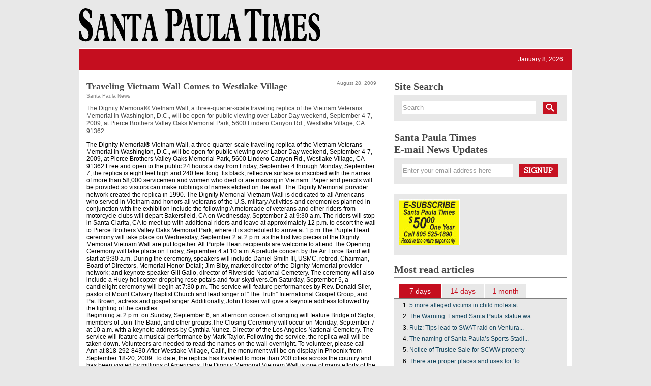

--- FILE ---
content_type: text/html
request_url: http://www.santapaulatimes.com/news/archivestory.php/aid/19224/Traveling_Vietnam_Wall_Comes_to_Westlake_Village.html
body_size: 6478
content:
<!-- Read archive cache '/pfps/cache/archive_cache/247/19224' -->
<!DOCTYPE html PUBLIC "-//W3C//DTD XHTML 1.0 Transitional//EN" "http://www.w3.org/TR/xhtml1/DTD/xhtml1-transitional.dtd">
<html xmlns="http://www.w3.org/1999/xhtml">
<head>
<!-- google_ad_section_start(weight=ignore) -->
<title>Traveling Vietnam Wall Comes to Westlake Village - Santa Paula Times</title>
<meta http-equiv="Content-Type" content="text/html; charset=Windows-1252" />

<meta name="keywords" content="Santa Paula Times,  INSIDE&nbsp;&raquo;&nbsp;• News , Traveling Vietnam Wall Comes to Westlake Village, santa paula times, santapaulatimes.com, santa paula, santa paula California, santa paula newspaper, santa paula high school, paula, santa, paula santa, Ventura, California, Ojai, Fillmore, Citrus Valley Publishing, santa paula, SANTA PAULA, news, newspaper, weekly, advertise, advertising, news, agriculture, organge, lemon, groves, Sunkist, Ojai, Lake Piru, hometown newspaper, ">
<meta name="description" content="Santa Paula Times:  INSIDE&amp;nbsp;&amp;raquo;&amp;nbsp;• News . The Dignity Memorial&reg; Vietnam Wall, a three-quarter-scale traveling replica of the Vietnam Veterans Memorial in Washington, D.C., will be open for public viewing over Labor Day weekend, September 4-7, 2009, at Pierce Brothers Valley Oaks Memorial Park, 5600 Lindero Canyon Rd., Westlake Village, CA 91362.">

<link rel="shortcut icon" href="/images/favicon.ico" />
<link rel="apple-touch-icon" href="/images/iphone-icon.png"/>
<link rel="stylesheet" href="/style.php/layout.css"/>
<link rel="stylesheet" href="/style.php/elements.css"/>
<link href="/style.php/slideshow.css" rel="stylesheet" type="text/css" />
<link rel="stylesheet" type="text/css" href="/style.php/superfish.css" media="screen">
<script type="text/javascript" src="/js/jquery.js"></script>
<script type="text/javascript" src="/js/hoverIntent.js"></script>
<script type="text/javascript" src="/js/superfish.js"></script>
<script type="text/javascript" src="/js/bakery.js"></script>
<script src="/js/jquery.cycle.all.min.js" type="text/javascript"></script>
<link rel="stylesheet" href="/js/galleria/themes/azur/galleria.azur.css">
<script src="/js/galleria/galleria-1.2.9.min.js"></script>
<script type="text/javascript" src="/js/galleria/themes/azur/galleria.azur.min.js"></script>
<script language="javascript1.2" src="/news/navbar.js"></script>
<!--<script src="/bookmarks.js" type="text/javascript"></script>-->

<!--[if lte IE 7]>
<link rel="stylesheet" type="text/css" href="/style.php/ie7.css" media="screen">
<![endif]-->


<!-- Google GA4 tag (gtag.js) -->
<script async src="https://www.googletagmanager.com/gtag/js?id=G-G1L2K1YVM0"></script>
<script>
  window.dataLayer = window.dataLayer || [];
  function gtag(){dataLayer.push(arguments);}
  gtag('js', new Date());

  gtag('config', 'G-G1L2K1YVM0');
</script>

<!-- GOOGLE ANALYTICS HTML START -->
<script type="text/javascript">

  var _gaq = _gaq || [];
  _gaq.push(['_setAccount', 'UA-12373077-1']);
  _gaq.push(['_trackPageview']);

  (function() {
    var ga = document.createElement('script'); ga.type = 'text/javascript'; ga.async = true;
    ga.src = ('https:' == document.location.protocol ? 'https://ssl' : 'http://www') + '.google-analytics.com/ga.js';
    var s = document.getElementsByTagName('script')[0]; s.parentNode.insertBefore(ga, s);
  })();

</script>
<!-- GOOGLE ANALYTICS HTML END -->
</head>
<body>

<div id="outerContainer">
  <div id="innerContainer">
    <div id="header">
      <div class="siteLogo"><a title="Home" href="/"></a></div>
<div id="mastheadFullBanner">
<div class="rotatingImage3"> <!-- news ticker -->
<script type="text/javascript">
$('#slideshow3 > div:first-child').show();
jQuery(document).ready(function() {
    $('#slideshow3').cycle({ 
        fx:     'fade', 
        timeout: 6000, 
        startingSlide: 0,
        cleartype: true,
        cleartypeNoBg: false
    });
});
</script>

<div id="slideshow3">
<div style="display:none;">
  <a href="http://www.santapaulatimes.com/info/subscribe.php3" class="car2imgBox"><img src="/images/image_news_ticker//image_newsticker.308.jpg?1ec7b017" border="0" alt="" 0="" width="468" height="60" /></a>
</div>

</div>
 </div>
</div>
    </div>
    <div id="mainContent">
      <div id="toolbar">
	<script language="javascript"> initNavbar(); document.write(renderTopNavbar()); </script>
	<noscript><ul style="display: block;" id="mainNavHome" class="sf-menu sf-js-enabled sf-shadow">
<li><a class="sf-with-ul" href="/">HOME</a></li>
<li><a class="sf-with-ul" href="/news/categoryfront.php/id/173/INSIDE.html">INSIDE</a><ul style="display: none; visibility: hidden;">
<li><a href="/news/categoryfront.php/id/3/_95_Sports.html">&bull; Sports</a></li>
<li><a href="/news/categoryfront.php/id/11/_95_News.html">&bull; News</a></li>
<li><a href="/news/categoryfront.php/id/4/_95_Columnists.html">&bull; Columnists</a></li>
<li><a href="/news/categoryfront.php/id/5/_95_Opinion.html">&bull; Opinion</a></li>

</ul>
</li>


<li><a class="sf-with-ul" href="/news/categoryfront.php/id/175/LOCALES.html">LOCALES</a><ul style="display: none; visibility: hidden;">
<li><a href="/news/categoryfront.php/id/35/Santa_Paula.html">Santa Paula</a></li>

</ul>
</li>


<li><a class="sf-with-ul" href="/news/categoryfront.php/id/174/JOURNALISTS.html">JOURNALISTS</a><ul style="display: none; visibility: hidden;">
<li><a href="/news/categoryfront.php/id/45/Peggy_Kelly.html">Peggy Kelly</a></li>
<li><a href="/news/categoryfront.php/id/55/Kay_Wilson-Bolton.html">Kay Wilson-Bolton</a></li>
<li><a href="/news/categoryfront.php/id/50/Mike_Kelley.html">Mike Kelley</a></li>
<li><a href="/news/categoryfront.php/id/169/Robert_Cantu.html">Robert Cantu</a></li>

</ul>
</li>


<li><a class="sf-with-ul" href="">ABOUT US</a><ul style="display: none; visibility: hidden;">
<li><a href="/info/about_us.php">About us</a></li>
<li><a href="/info/subscribe.php">Subscribe</a></li>
<li><a href="/info/contact_us.php">Contact Us</a></li>

</ul>
</li>



</ul>
</noscript>
	
	<ul class="sf-menu sf-js-enabled sf-shadow" style="float:right;margin-top: 10px;">
  <li>January 8, 2026</li>
  </ul>
      </div>
      <!-- Toolbar -->
      
      <div id="leftContent">
	
	
	
        
	
	<!-- PFPS_APBM:0 --><ul class="breadcrumbs"></ul><div style="clear:both;"></div>
<div class="box article center">


<div class="headlineWrapper">
<h1 class="headline">Traveling Vietnam Wall Comes to Westlake Village</h1> 
<div class="publication_date"><span class="paramv">August 28, 2009</span></div>
          
<div style="clear:both; height: 1px;"></div></div>
 


<div class="article_source"><span class="paramv">Santa Paula News</span></div>





<div class="summary">
<p class="fancy">The Dignity Memorial® Vietnam Wall, a three-quarter-scale traveling replica of the Vietnam Veterans Memorial in Washington, D.C., will be open for public viewing over Labor Day weekend, September 4-7, 2009, at Pierce Brothers Valley Oaks Memorial Park, 5600 Lindero Canyon Rd., Westlake Village, CA 91362.</p>

The Dignity Memorial® Vietnam Wall, a three-quarter-scale traveling replica of the Vietnam Veterans Memorial in Washington, D.C., will be open for public viewing over Labor Day weekend, September 4-7, 2009, at Pierce Brothers Valley Oaks Memorial Park, 5600 Lindero Canyon Rd., Westlake Village, CA 91362.Free and open to the public 24 hours a day from Friday, September 4 through Monday, September 7, the replica is eight feet high and 240 feet long. Its black, reflective surface is inscribed with the names of more than 58,000 servicemen and women who died or are missing in Vietnam. Paper and pencils will be provided so visitors can make rubbings of names etched on the wall. The Dignity Memorial provider network created the replica in 1990. The Dignity Memorial Vietnam Wall is dedicated to all Americans who served in Vietnam and honors all veterans of the U.S. military.Activities and ceremonies planned in conjunction with the exhibition include the following:A motorcade of veterans and other riders from motorcycle clubs will depart Bakersfield, CA on Wednesday, September 2 at 9:30 a.m. The riders will stop in Santa Clarita, CA to meet up with additional riders and leave at approximately 12 p.m. to escort the wall to Pierce Brothers Valley Oaks Memorial Park, where it is scheduled to arrive at 1 p.m.The Purple Heart ceremony will take place on Wednesday, September 2 at 2 p.m. as the first two pieces of the Dignity Memorial Vietnam Wall are put together.  All Purple Heart recipients are welcome to attend.The Opening Ceremony will take place on Friday, September 4 at 10 a.m. A prelude concert by the Air Force Band will start at 9:30 a.m. During the ceremony, speakers will include Daniel Smith III, USMC, retired, Chairman, Board of Directors, Memorial Honor Detail; Jim Biby, market director of the Dignity Memorial provider network; and keynote speaker Gill Gallo, director of Riverside National Cemetery.  The ceremony will also include a Huey helicopter dropping rose petals and four skydivers.On Saturday, September 5, a candlelight ceremony will begin at 7:30 p.m.  The service will feature performances by Rev. Donald Siler, pastor of Mount Calvary Baptist Church and lead singer of “The Truth” International Gospel Group, and Pat Brown, actress and gospel singer.  Additionally, John Hosier will give a keynote address followed by the lighting of the candles.
</div>
<div class="content">


Beginning at 2 p.m. on Sunday, September 6, an afternoon concert of singing will feature Bridge of Sighs, members of Join The Band, and other groups.The Closing Ceremony will occur on Monday, September 7 at 10 a.m. with a keynote address by Cynthia Nunez, Director of the Los Angeles National Cemetery.  The service will feature a musical performance by Mark Taylor.  Following the service, the replica wall will be taken down.   Volunteers are needed to read the names on the wall overnight. To volunteer, please call Ann at 818-292-8430.After Westlake Village, Calif., the monument will be on display in Phoenix from September 18-20, 2009. To date, the replica has traveled to more than 200 cities across the country and has been visited by millions of Americans.The Dignity Memorial Vietnam Wall is one of many efforts of the Dignity Memorial network to honor and support our nation’s veterans and active military. Other initiatives and programs include the Veterans Planning Guide, the Dignity Memorial Homeless Veterans Burial Program, educational veterans’ seminars and special pricing and benefits for members of three veterans service organizations.Pierce Brothers Valley Oaks - Griffin Memorial Park, Mortuary and Crematory is a proud Dignity Memorial provider in Westlake Village, Calif. The Dignity Memorial network of more than 1,600 funeral, cremation and cemetery service providers is North America’s most trusted resource for funeral and memorialization services. Dignity Memorial providers offer an unmatched combination of products and locations serving families with care, integrity, respect and service excellence. For more information, call 818-889-0902 or visit www.DignityMemorial.com.










<!---->

<br>
<br>

<br clear="all">

<!-- br clear="all" -->
</div>
</div>
<br>


	
	
	
	
	
	
	
	
	
	
  

	<!-- CategoryHeadlines%% MarqueeBottom%% --> 
      </div>
      <!--Left-->

  <div id="rightContainer">
    <script type="text/javascript">
<!--
SearchSubmitClicked = false;
function clearSubmitClicked() { SearchSubmitClicked = false; }
function ckSearchDblSubmit() {
if (SearchSubmitClicked) { return false; }
SearchSubmitClicked =  true;
return true;
}
// -->
</script>
<div class="siteSearch sidebarBox">
<h3 class="searchHeadline">Site Search</h3>
<form onsubmit="return ckSearchDblSubmit();" action="/news/search.php" method="get" name="searchbox" id="searchbox_form">

<fieldset>
<input class="searchTextField" id="email" type="text" name="_FB[q]" value="Search" onchange="clearSubmitClicked()" />
<input type="submit" class="searchSubmit" name="SUBMIT[submit2]" value="">
</fieldset>
</form>
</div>

    
    <div class="newsletter sidebarBox">
<div class="newsletterSignup sidebarBox">
<h3 class="newsletterSignupHeadline">Santa Paula Times<br>E-mail News Updates</h3>
<form action="/email_signup/" method="post" name="email_signup" id="email_signup">

<fieldset>
<input type="hidden" name="_FB[inhtml]" value="1">
<input type="text" class="newsletterTextField" name="_FB[email]" id="newsletter" value="Enter your email address here" onFocus="this.select()">
<input type="submit" class="newsletterSubmit" name="SUBMIT[signup]" value="">
</fieldset>
</form>
</div>
</div>

    
    <div class="adContainer300">

<a href="/affiliate.php?id=17"  target="_blank"><img src="/images/affiliates//affiliate.17.jpg?1ec7b017" border="0" alt="E-Subscribe" width="120" height="90" /></a>


</div>
    <div class="sidebarBox" id="mostReadWidget"><script>
 function ini(maxcv){
   for(cv=1;cv<=maxcv;cv++){
     document.getElementById(cv).style.display='none';
   }   
   if(maxcv >0){
     document.getElementById('7days').className='';
   }
   if(maxcv >1){
     document.getElementById('14days').className='';
   }
   if(maxcv >2){
     document.getElementById('1month').className='';
   }
   if(maxcv >3){
     document.getElementById('3months').className='';
   }
 }
</script>
<div class="sidebarBox" id="mostReadWidget">
<h3 class="upcomingEventsHeadline">Most read articles</h3>
<ul id="mostReadWidget_menu">
<li id="7days" class="tabActive"><a href="javascript:void(0);" Onclick="ini(3); document.getElementById('1').style.display='block'; document.getElementById('7days').className='tabActive';">7 days</a></li>
<li id="14days"><a href="javascript:void(0);" Onclick="ini(3); document.getElementById('2').style.display='block'; document.getElementById('14days').className='tabActive';">14 days</a></li>
<li id="1month"><a href="javascript:void(0);" Onclick="ini(3); document.getElementById('3').style.display='block'; document.getElementById('1month').className='tabActive';">1 month</a></li>
<!--<li id="3months"><a href="javascript:void(0);" Onclick="ini(3); document.getElementById('4').style.display='block'; document.getElementById('3months').className='tabActive';">3 months</a></li>-->
</ul>


<div><ol id="1" style="display:block;" class="mostReadWidget_articles sidebarBox">

<li><a href="/news/fullstory.php/aid/31813/5_more_alleged_victims_in_child_molestation_case_.html">5 more alleged victims in child molestat...</a></li><li><a href="/news/fullstory.php/aid/31744/The_Warning:_Famed_Santa_Paula_statue_warns_passersby_about_COVID-19!_______.html">The Warning: Famed Santa Paula statue wa...</a></li><li><a href="/news/fullstory.php/aid/27923/Ruiz:_Tips_lead_to_SWAT_raid_on_Ventura_apartment,_suspect_not_found.html">Ruiz: Tips lead to SWAT raid on Ventura...</a></li><li><a href="/news/fullstory.php/aid/31700/The_naming_of_Santa_Paula_92s_Sports_Stadiums,_Fields_and_Gymnasiums_.html">The naming of Santa Paula&rsquo;s Sports Stadi...</a></li><li><a href="/news/fullstory.php/aid/31792/Notice_of_Trustee_Sale_for_SCWW_property.html">Notice of Trustee Sale for SCWW property</a></li><li><a href="/news/fullstory.php/aid/30132/There_are_proper_places_and_uses_for__91local_92_and__91network_92_printers.html">There are proper places and uses for &lsquo;lo...</a></li><li><a href="/news/fullstory.php/aid/29575/Obituary_Pam_Fullerton_December_10,_2014.html">Obituary Pam Fullerton December 10, 2014</a></li><li><a href="/news/fullstory.php/aid/30828/City_Council_majority_moves_forward_spay_neuter_ordinance_.html">City Council majority moves forward spay...</a></li><li><a href="/news/fullstory.php/aid/31783/Thacher_School_releases_apology,_report_detailing_accusations_of_sexual_harassment_of_students.html">Thacher School releases apology, report...</a></li><li><a href="/news/fullstory.php/aid/31109/El_Santo_Ni_F1o_de_Atocha:_Arrival_of_icon_in_Santa_Paula_eagerly_awaited.html">El Santo Ni&ntilde;o de Atocha: Arrival of icon...</a></li><div style="clear:both;"></div></ol></div><div style="clear:both;"></div>
<div><ol id="2" style="display:none;" class="mostReadWidget_articles sidebarBox">

<li><a href="/news/fullstory.php/aid/31813/5_more_alleged_victims_in_child_molestation_case_.html">5 more alleged victims in child molestat...</a></li><li><a href="/news/fullstory.php/aid/31744/The_Warning:_Famed_Santa_Paula_statue_warns_passersby_about_COVID-19!_______.html">The Warning: Famed Santa Paula statue wa...</a></li><li><a href="/news/fullstory.php/aid/27923/Ruiz:_Tips_lead_to_SWAT_raid_on_Ventura_apartment,_suspect_not_found.html">Ruiz: Tips lead to SWAT raid on Ventura...</a></li><li><a href="/news/fullstory.php/aid/31700/The_naming_of_Santa_Paula_92s_Sports_Stadiums,_Fields_and_Gymnasiums_.html">The naming of Santa Paula&rsquo;s Sports Stadi...</a></li><li><a href="/news/fullstory.php/aid/31783/Thacher_School_releases_apology,_report_detailing_accusations_of_sexual_harassment_of_students.html">Thacher School releases apology, report...</a></li><li><a href="/news/fullstory.php/aid/30132/There_are_proper_places_and_uses_for__91local_92_and__91network_92_printers.html">There are proper places and uses for &lsquo;lo...</a></li><li><a href="/news/fullstory.php/aid/29575/Obituary_Pam_Fullerton_December_10,_2014.html">Obituary Pam Fullerton December 10, 2014</a></li><li><a href="/news/fullstory.php/aid/30828/City_Council_majority_moves_forward_spay_neuter_ordinance_.html">City Council majority moves forward spay...</a></li><li><a href="/news/fullstory.php/aid/31792/Notice_of_Trustee_Sale_for_SCWW_property.html">Notice of Trustee Sale for SCWW property</a></li><li><a href="/news/fullstory.php/aid/30767/Jointly_or__Separately_-_How_to_File_After_Saying_I_Do.html">Jointly or  Separately - How to File Aft...</a></li><div style="clear:both;"></div></ol></div><div style="clear:both;"></div>
<div><ol id="3" style="display:none;" class="mostReadWidget_articles sidebarBox">

<li><a href="/news/fullstory.php/aid/31813/5_more_alleged_victims_in_child_molestation_case_.html">5 more alleged victims in child molestat...</a></li><li><a href="/news/fullstory.php/aid/31783/Thacher_School_releases_apology,_report_detailing_accusations_of_sexual_harassment_of_students.html">Thacher School releases apology, report...</a></li><li><a href="/news/fullstory.php/aid/31744/The_Warning:_Famed_Santa_Paula_statue_warns_passersby_about_COVID-19!_______.html">The Warning: Famed Santa Paula statue wa...</a></li><li><a href="/news/fullstory.php/aid/31700/The_naming_of_Santa_Paula_92s_Sports_Stadiums,_Fields_and_Gymnasiums_.html">The naming of Santa Paula&rsquo;s Sports Stadi...</a></li><li><a href="/news/fullstory.php/aid/30132/There_are_proper_places_and_uses_for__91local_92_and__91network_92_printers.html">There are proper places and uses for &lsquo;lo...</a></li><li><a href="/news/fullstory.php/aid/30828/City_Council_majority_moves_forward_spay_neuter_ordinance_.html">City Council majority moves forward spay...</a></li><li><a href="/news/fullstory.php/aid/31792/Notice_of_Trustee_Sale_for_SCWW_property.html">Notice of Trustee Sale for SCWW property</a></li><li><a href="/news/fullstory.php/aid/27923/Ruiz:_Tips_lead_to_SWAT_raid_on_Ventura_apartment,_suspect_not_found.html">Ruiz: Tips lead to SWAT raid on Ventura...</a></li><li><a href="/news/fullstory.php/aid/29575/Obituary_Pam_Fullerton_December_10,_2014.html">Obituary Pam Fullerton December 10, 2014</a></li><li><a href="/news/fullstory.php/aid/30767/Jointly_or__Separately_-_How_to_File_After_Saying_I_Do.html">Jointly or  Separately - How to File Aft...</a></li><div style="clear:both;"></div></ol></div><div style="clear:both;"></div>
</div>
</div>
<!--    <div class="sidebarBox"><div class="box rightside bannerlist"><div class="smallbanner"><a href="http://adserver.pressflex.com/click_through.php?c=247&s=3&i=1767916941"><img src="http://adserver.pressflex.com/ad_serve.php?c=247&s=3&i=1767916941" border="0" alt=""/></a></div></div>
</div> -->
    
	  <div class="featureBox">

<div class="imgRightF">
<a href="/feature_button.php?id=1"><img src="/images/feature_buttons//feature_button.1.jpg?1ec7b017" border="0" alt="" width="146" height="114" /></a> </div>
<a href="/feature_button.php?id=1"><span></span></a>
<p><span style="color: #c50e1f; font-size: 15.6px;"><b>Subscribe</b></span>
<br><br>E-SUBSCRIBE<br>
Call 805 525 1890 to receive the entire paper early.
$50.00 for one year.</p>

<div class="clear"></div>
</div>
  </div>
    <!--right end-->
    <div id="bottomMenu"><a href="/info/about_us.php">About Us</a> | <a href="/info/contact_us.php">Contact</a></div>
    
    <div id="footer"><p style="text-align: center;"><span style="color: #999999;"><strong>Copyright&nbsp; 2025 - Santa Paula Times<br /></strong></span></p></div>
    </div> 
  </div>
  <!--MainContent--> 
  
  <div class="pressflex"><a href="http://pressflex.com" alt="Pressflex Ltd - The webmaster for publishers" title="Pressflex Ltd - The webmaster for publishers" target="_blank">webmaster</a></div>
  
</div>
<!--Inner-->

<!--Outer-->

<img src="/pixmaps/count.gif?1767916941" height="1" width="1" alt="" />

<!-- google_ad_section_end -->  
</body></html>


--- FILE ---
content_type: text/css
request_url: http://www.santapaulatimes.com/style.php/elements.css
body_size: 7385
content:
body {
	background-color: #E8E8E8;
	font-family: Arial, Helvetica, sans-serif;
	font-size: 12px;
}
a {
	text-decoration: none;
}
#outerContainer {
	margin: 10px auto;
	width: 970px;
}
#innerContainer {
	width: 100%;
}
#leaderboard {
	margin: 20px 0;
	overflow: hidden;
}
#header {
	background: transparent url(/images/spmasthead.png?ver=2) no-repeat 0 6px;
	height: 84px;
	position: relative;
}
#header .siteLogo a {
	display: block;
	height: 96px;
	width: 468px;
}
#socialIcons {
	position: absolute;
	top: 10px;
	right: 0;
}
ul#socialIcons li {
	float: left;
	width: 32px;
	height: 32px;
	margin-right: 6px;
}
ul#socialIcons li a {
	width: 32px;
	height: 32px;
	display: block;
}
#mastheadFullBanner {
	position: absolute;
	top: 10px;
	right: 0;
}
#toolbar ul li a, #toolbar ul li {
	color: white;
	text-decoration: none;
}
#mainContent {
	background-color: #ffffff;
	clear: both;
	overflow: hidden;
}
#leftContent {
	float: left;
	clear: both;
	width: 570px;
	padding: 20px 15px 15px 15px;
}
#breadcrumb {
	background-color: #e8e8e8;
	font-family: arial;
	font-weight: bold;
	height: 16px;
	margin-bottom: 15px;
	padding: 8px 8px 8px 3px;
}
#breadcrumb ul li {
	float: none !important;
	padding: 0 !important;
	background-color: none !important;
}
#breadcrumb a:link, #breadcrumb a:visited {
	color: gray;
	text-decoration: none;
}
#breadcrumb a:hover {
	text-decoration: underline;
}
/*#leftContent img {
	margin: 15px 0;
}
*/
.article .headlineWrapper {
	/* margin-bottom: 20px;
*/
}
.subhead {
	clear: both;
	color: #484848;
	font-size: 13px;
	font-weight: bold;
	margin-bottom: 5px;
}
.article .photo {
	padding: 0 0 12px 0;
}
.article .photo img {
	border: 1px solid #CCC;
	max-width: 568px;
	height: auto;
}
.article .first {
	clear: right;
	padding: 0px 0 12px 20px !important;
}
.caption {
	font-size: 11px;
	margin-top: 2px !important;
}
.articlesContainer {
	padding: 8px 0;
	border-top: 8px solid #000000;
	width: 565px;
}
#topArticlesContainer {
	margin: 0;
}
#topArticlesContainer .topArticles {
	margin-bottom: 8px;
	padding-bottom: 8px;
	border-bottom: 1px solid #e8e8e8;
}
#topArticlesContainer .article {
	padding: 7px 0;
	overflow: hidden;
}
#topArticlesContainer .article .image {
	float: left;
	width: 200px;
}
#topArticlesContainer .image {
	margin-right: 20px;
}
.article h1 {
	font-size: 18px !important;
	text-indent: 0;
	line-height: 24px !important;
}
.article p {
	color: #484848;
	margin: 12px 0;
	line-height: 15px;
	clear: left;
}
.article p.highlight {
	font-weight: bold;
}
.article p#byline {
	font-size: 9px;
	margin-top: 4px;
}
.article p#byline a {
	color: #484848;
	text-decoration: none;
}
#topArticlesContainer .article .image p, .article #image p {
	font-size: 10px;
	margin-top: 3px;
}
.article #image {
	float: right;
	margin: 0 15px;
	max-width: 200px;
}
.article #image img {
	margin: 0;
}
.article #image p {
	margin: 0 2px;
	font-size: 10px;
	margin-top: 5px;
	line-height: normal;
}
#topArticlesContainer .article .copy {
	float: left;
	width: 330px;
}
#topArticlesContainer .article .no-image {
	margin-left: 0;
	width: 545px;
}
#topArticlesContainer .article .copy p {
	color: #484848;
	margin: 10px 0;
	line-height: 15px;
}
.rss {
	background: url(/images/icon-rss.gif) no-repeat right;
}
#topArticlesContainer .article a, #divShareTools ul li a, .divImageHolder a span, .download p a {
	color: #474747;
	text-decoration: none;
}
#topArticlesContainer .article .copy div a {
	font-size: 16pt;
	font-weight: bold;
}
#topArticlesContainer .article a:hover, #divShareTools ul li a:hover, .moreStories ul li a:hover, #leftContent h1 a:hover, .divImageHolder a span:hover, .article p#byline a:hover {
	color: #b5b5b5;
	text-decoration: underline;
}
div a.more {
	background: url(/pixmaps/bullet.gif) no-repeat left;
	padding-left: 20px;
}
#topArticlesContainer .article img {
	margin: 0;
}
#leftContent h1, .rightContent h1 {
	color: #484848;
	position: relative;
	font-family: Georgia, Times, "Times New Roman", serif;
	font-size: 20px;
}
#leftContent h1 a {
	color: #484848;
}
h3 {
	font-family: Georgia, Times, "Times New Roman", serif;
	font-size: 20px;
	color: #484848;
}
.latestNews {
	/* background: transparent url('/images/gfx.png') no-repeat -5px -173px;
	text-indent: -2000px;
*/
	position: relative;
	border-bottom: 1px solid #7f7f7f;
	padding-bottom: 5px;
}
.actualDate {
	display: inline;
	left: 497px;
	position: relative;
	top: -16px;
}
#topNews {
	/* background-color: #e8e8e8;
*/
	display: block;
	clear: both;
	width: 570px;
	margin-top: 15px;
}
#topNewsLeftContainer {
	/* width: 255px;
*/
	width: 296px;
	float: left;
	padding-left: 10px;
}
#topNewsRightContainer {
	/* width: 300px;
*/
	float: right;
}
#topNewsRightContainer img {
	margin: 0;
	float: right;
	width: 260px;
	height: auto;
}
.frontPageImg {
	overflow: hidden;
	border: 1px solid #E8E8E8;
}
#topNewsHeadline a:link, #topNewsHeadline a:visited {
	color: #c50e1f;
	font-size: 1.8em;
	font-weight: bold;
	text-decoration: none;
}
#topNewsHeadline a:hover {
	color: black;
	text-decoration: underline;
}
.topNewsImage {
	float: right;
}
#middleArticleWrapper {
	margin-top: 10px;
}
.middleArticle {
	padding: 10px 0;
	border-bottom: 1px solid #e8e8e8;
}
.middleArticle p {
	color: #484848;
	padding: 12px 0 5px 0;
	line-height: 15px;
	clear: left;
}
.publication_date {
	display: inline-block;
	float: right;
}
.paramv, .paramn {
	font-weight: 100;
	font-size: 0.8em;
	font-family: Arial, Helvetica, sans-serif;
	color: #858585;
}
.article_pages {
	display: none;
}
.headlineWrapper {
	width: 570px;
}
#leftContent .headlineWrapper .headline {
	color: #c50e1f;
	font-size: 1.3em;
	font-weight: bold;
	margin-bottom: 0;
	text-decoration: none;
	margin-bottom: 0px;
}
.middleArticle .headline, .article .headline {
	width: 470px;
	float: left;
	display: inline-block;
}
.middleArticle .headline {
	margin: 0;
}
.middleArticle .headline a:link, .middleArticle .headline a:visited {
	color: #C50E1F;
	font-size: 15.6px;
	font-weight: bold;
	margin-bottom: 0;
	text-decoration: none;
}
.middleArticle .summary {
	clear: both;
}
.middleArticle .headline a:hover {
	color: c50e1f;
	text-decoration: underline;
}
.separator {
	height: 13px;
	background-color: #e8e8e8;
	width: 580px;
	margin: 20px 0 0 0;
}
.categoryWrapper {
	border-bottom: 1px solid #c50e1f;
	margin-top: 20px;
}
.categoryName {
	display: inline-block;
	padding: 5px;
	background-color: #c50e1f;
	font-size: 12px;
	text-transform: uppercase;
	color: white;
}
.categoryName a:link, .categoryName a:visited {
	display: inline-block;
	font-size: 12px;
	text-transform: uppercase;
	color: white;
	text-decoration: none;
}
.categoryName a:hover {
	text-decoration: underline;
}
.sidebarBox {
	width: 340px;
	margin-bottom: 20px;
}
.searchHeadline {
	/*background: url("/images/gfx.png") no-repeat scroll -5px -412px transparent;
	text-indent: -2000px;
*/
	border-bottom: 1px solid #7F7F7F;
	padding-bottom: 5px;
	position: relative;
}
.newsletterSignupHeadline {
	/*background: url("/images/gfx.png?ver=1") no-repeat scroll -590px -446px transparent;
	text-indent: -2000px;
*/
	border-bottom: 1px solid #7F7F7F;
	padding-bottom: 5px;
	position: relative;
}
.pollsHeadline {
	border-bottom: 1px solid #7F7F7F;
	padding-bottom: 5px;
	position: relative;
	text-indent: -2000px;
}
.searchTextField, .newsletterTextField {
	color: #999;
	border: none;
	width: 260px;
	line-height: 25px;
	height: 25px;
	vertical-align: middle;
}
.newsletterTextField {
	width: 214px;
}
.siteSearch .activated, .newsletterSignup .activated {
	color: gray;
}
.siteSearch form, .newsletter form {
	background-color: #e8e8e8;
	height: 50px;
}
.siteSearch fieldset, .newsletter fieldset {
	padding: 10px 15px;
	height: autopx;
}
.siteSearch .searchSubmit {
	background: url("/images/gfx.png") no-repeat scroll 0px -625px transparent;
	margin: 0;
	padding: 0;
	border: 0;
	width: 39px;
	height: 25px;
	vertical-align: middle;
	cursor: pointer;
}
.newsletter .newsletterSubmit {
	background: url("/images/gfx.png") no-repeat scroll 0px -661px transparent;
	margin: 0;
	padding: 0;
	border: 0;
	width: 86px;
	height: 25px;
	vertical-align: middle;
	cursor: pointer;
}
.adContainer300 {
	background-color: #e8e8e8;
	height: auto;
	width: 340px;
	margin-bottom: 20px;
	padding: 10px 0;
	text-align: left;
}
.adContainer300 a {
    display:block;
    margin-bottom: 10px;
    margin-left:10px;
}
/* mostread */
.mostReadWidgetHeader {
	background: url("/images/gfx.png") no-repeat scroll -5px -485px transparent;
	height: 16px;
	line-height: 16px;
	padding-bottom: 5px;
	position: relative;
	text-indent: -2000px;
	margin-bottom: 0px;
}
#mostReadWidget_menu {
	margin: 12px 0 0 10px;
}
#mostReadWidget_menu li {
	display: inline;
	float: left;
	width: 70px;
	margin-right: 2px;
	text-align: center;
	padding: 6px;
	background-color: #e8e8e8;
}
#mostReadWidget_menu li a:link, #mostReadWidget_menu li a:visited {
	color: #c50e1f;
	font-family: Arial, Helvetica, sans-serif;
	font-size: 14px;
	text-decoration: none;
}
#mostReadWidget_menu li a:hover {
	color: black;
}
#mostReadWidget_menu .tabActive {
	background-color: #c50e1f;
}
#mostReadWidget_menu .tabActive a:link, #mostReadWidget_menu .tabActive a:visited {
	color: white;
	text-decoration: none;
}
.mostReadWidget_articles {
	clear: both;
	border-top:  1px solid #7F7F7F;
	background-color: #e8e8e8;
	padding-bottom: 5px;
	list-style-type: decimal;
}
.mostReadWidget_articles  li {
	list-style-position: outside;
	height: 18px;
	line-height: 18px;
	position: relative;
	left: 30px;
	margin-top: 4px;
	clear: both;
	display: list-item;
	list-style-type: decimal;
}
.mostReadWidget_articles  li a:link, .mostReadWidget_articles  li a:visited {
	font-family: Verdana, Geneva, sans-serif;
	color: #13465F;
	text-decoration: none;
}
.mostReadWidget_articles  li a:hover {
	color: black;
}
/* mostread end */
.previousIssuesHeadline {
	/*background: url("/images/gfx.png") no-repeat scroll 10px -524px transparent;
	text-indent: -2000px;
*/
	border-bottom: 1px solid #7F7F7F;
	height: 16px;
	line-height: 16px;
	padding-bottom: 5px;
	position: relative;
}
.downloadLink {
	position: relative;
	top: -20px;
	left: 250px;
	display: block;
	width: 83px;
	height: 20px;
}
.previousIssuesContainer {
	background-color: #e8e8e8;
}
.upcomingEventsHeadline {
	/*background: url("/images/gfx.png") no-repeat scroll 10px -563px transparent;
	text-indent: -2000px;
*/
	border-bottom: 1px solid #7F7F7F;
	height: 19px;
	line-height: 16px;
	padding-bottom: 5px;
	position: relative;
}
.upcomingEventsListContainer {
	background-color: #e8e8e8;
	clear: both;
	padding: 13px 0 5px 0;
}
.upcomingEventsList {
	clear: both;
}
.upcomingEventsList li span {
	display: block;
}
.upcomingEventsList li {
	padding: 0px 5px 0 50px;
	background: url("/images/gfx.png") no-repeat scroll 10px -697px transparent;
	line-height: 20px;
	margin-bottom: 10px;
	font-family: Arial, Helvetica, sans-serif;
	font-size: 14px;
	line-height: 15px;
	color: #333333;
}
.upcomingClickHereLinks {
	border-top: 1px solid #CCC;
}
.upcomingClickHereLinks p {
	text-align: center;
	line-height: 18px;
}
.upcomingClickHereLinks p a:link, .upcomingClickHereLinks p a:visited {
	color: #13465F;
	font-family: Arial, Helvetica, sans-serif;
	font-size: 12px;
	font-weight: bold;
	text-decoration: none;
}
.upcomingClickHereLinks p a:hover {
	text-decoration: underline;
}
a.upcomingEventsListElement:link, a.upcomingEventsListElement:visited {
	color: #13465F;
	font-size: 12px;
	font-style: italic;
	text-decoration: none;
}
a.upcomingEventsListElement:hover {
	text-decoration: underline;
}
.adcontainer160 {
	width: 160px;
	height: auto;
	margin: 0 auto;
}
.offLicensePromoContainer {
	background-color: #e8e8e8;
}
.offLicensePromoContainer img {
	margin: 0 auto;
	padding: 20px 0;
	display: block;
}
.offLicensePromoHeadline {
	/*background: url("/images/gfx.png") no-repeat scroll 10px -599px transparent;
	text-indent: -2000px;
*/
	border-bottom: 1px solid #7F7F7F;
	height: 16px;
	line-height: 16px;
	padding-bottom: 5px;
	position: relative;
	margin-top: 20px;
}
.pollboxHeadline {
	border-bottom: 1px solid #7F7F7F;
	height: 18px;
	line-height: 18px;
	padding-bottom: 5px;
	width: 340px;
}
#pollbox {
	background: #E8E8E8;
	padding: 10px 20px;
	width: 300px;
}
.digestifContainer p {
	font-family: Arial, Helvetica, sans-serif;
	font-size: 14px;
	color: #000;
}
.digestifBlogpostHeadline {
	border-bottom: 1px solid #ccc;
	line-height: 22px !important;
}
.digestifBlogpostHeadline a:link, .digestifBlogpostHeadline a:visited {
	padding-left: 10px;
	font-family: Arial, Helvetica, sans-serif;
	font-size: 16px;
	color: #15475F;
	text-decoration: none;
	background: url("/images/arrow.gif") no-repeat scroll left 8px transparent;
}
.digestifBlogpostHeadline a:hover {
	text-decoration: underline;
}
.digestifReadmore {
	text-align: right;
	border-top: 1px solid #CCC;
}
.digestifReadmore a:link, .digestifReadmore a:visited {
	color: #14465F;
	font-family: Arial, Helvetica, sans-serif;
	font-weight: bold;
	text-decoration: none;
}
.digestifReadmore a:hover {
	text-decoration: underline;
}
.facebookHeadline {
	/*background: url("/images/gfx.png") no-repeat scroll 0 -275px transparent;
	text-indent: -2000px;
*/
	border-bottom: 1px solid #7F7F7F;
	height: 18px;
	line-height: 18px;
	padding-bottom: 5px;
	position: relative;
}
.facebookContainer {
	background: white;
	width: 300px;
	height: 260px;
	padding: 0;
	margin-top: 10px;
}
.pollboxContainer {
	margin-bottom: 20px;
}
.twitterHeadline {
	background: url("/images/gfx.png") no-repeat scroll 0 -315px transparent;
	border-bottom: 1px solid #7F7F7F;
	height: 18px;
	line-height: 18px;
	padding-bottom: 5px;
	position: relative;
	text-indent: -2000px;
}
.twitterContainer {
	background: white;
	width: 290px;
	height: 250px;
	padding: 5px;
	margin-top: 10px;
}
.item_wrapper {
	clear: both;
	padding: 6px 10px;
}
.item_image {
	padding: 0 !important;
	margin: 0 !important;
}
#bottomMenu {
	border-top: 1px solid #E8E8E8;
	text-align: center;
	clear: both;
	height: 30px;
	color: #c50e1f;
	line-height: 30px;
	position: relative;
	top: 10px;
}
#bottomMenu  a:link, #bottomMenu  a:visited {
	text-decoration: none;
	color: #c50e1f;
	font-family: Verdana, Geneva, sans-serif;
	font-size: 13px;
}
#bottomMenu  a:hover {
	text-decoration: underline;
}
a.categoryMoreLink:link, a.categoryMoreLink:visited {
	color: #c50e1f;
	display: inline-block;
	float: right;
	font-size: 14px;
	line-height: 24px;
	vertical-align: middle;
	text-decoration: none;
	text-transform: lowercase;
}
a.categoryMoreLink:hover {
	text-transform: lowercase;
	color: black;
}
#topNewsLeftContainer .readmoreLink {
	position: relative;
	right: 10px;
	top: 4px;
	float: right;
	padding-bottom: 10px;
}
.readmoreLink a:link, .readmoreLink a:visited {
	font-family: Arial, Helvetica, sans-serif;
	font-size: 13px;
	color: #13465F;
	text-decoration: none;
	font-weight: bold;
}
.moreStories {
	clear: both;
	border-bottom: 1px solid #e8e8e8;
}
.moreStories h1 {
	margin-right: 10px;
}
.noBorder {
	border-bottom: none;
}
.emphasis {
	padding-top: 7px;
	background-color: #e8e8e8;
}
.moreStories ul {
	margin: 10px 0;
}
.moreStories ul li {
	background: url(/pixmaps/bullet.gif) no-repeat 0 2px;
	color: #484848;
	padding-left: 20px;
	line-height: 15px;
	margin: 8px 0;
}
.moreStories ul li a, a.emailStoryLink {
	text-decoration: none;
	font-weight: bold;
	color: #484848;
}
#rightContainer {
	float: right;
	width: 350px;
	margin: 20px 0px 20px 0;
}
#mediaAdsContainer {
	float: right;
	width: 122px;
	margin: 15px 5px 0 0;
}
#mediaAdsContainer img {
	margin-bottom: 15px;
}
.rightContent {
	padding: 8px 8px 15px 8px;
	background-color: #e8e8e8;
	color: #484848;
	overflow: hidden;
}
.rightContent .divImageHolder {
	margin-top: 8px;
	overflow: hidden;
}
.rightContent .divImageHolder span, .download p a {
	background: url(/pixmaps/bullet.gif) no-repeat left;
	padding-left: 18px;
}
.printerbutton, .e-mailbutton, .printerbutton img, .e-mailbutton img {
	vertical-align: middle;
}
.printerbutton {
	clear: both;
}
.content a:link, .content a:visited {
	color: #13465F;
	text-decoration: underline;
}
.content a:hover {
	text-decoration: none;
}
.printerbutton a:link, .printerbutton a:visited, .e-mailbutton a:link, .e-mailbutton a:visited, .relatedKeywords a:link, .relatedKeywords a:visited, .RelatedArticlesListItems a:link, .RelatedArticlesListItems a:visited, .links a:link, .links a:visited, .downloads a:link, .downloads a:visited {
	text-decoration: none;
}
.printerbutton a:hover, .e-mailbutton a:hover, .RelatedArticlesListItems a:hover, .relatedKeywords a:hover, .links a:hover, .downloads a:hover {
	text-decoration: underline;
}
.e-mailbutton, .downloads, .related_links_container {
	margin-bottom: 10px;
}
.related_links_container {
	clear: both;
	border-bottom: 1px solid #e8e8e8;
}
#RelatedArticlesHeader {
	font-weight: bold;
}
.relatedKeywords {
	margin-top: 10px;
	border-bottom: 1px solid #e8e8e8;
	padding-bottom: 10px;
}
.RelatedArticlesListItems {
	list-style-type: disc;
	margin-left: 16px;
	color: lightGray;
}
.related_link_header, .downloadHeader {
	font-weight: bold;
}
.pagination {
	margin: 20px auto;
	width: 300px;
	height: 20px;
	clear: both;
}
ul.pagination li {
	background-color: #c50e1f;
	border: 1px solid #c50e1f;
	float: left;
	margin-left: 5px;
	padding: 2px 5px;
}
ul.pagination li.active {
	background-color: #e8e8e8;
	/* border: 1px solid #e8e8e8;
*/
}
ul.pagination li a:link, ul.pagination li a:visited {
	color: #FFF !important;
	font-weight: bold;
	text-decoration: none;
}
ul.pagination li a:hover {
	text-decoration: underline;
}
ul.pagination li.active a {
	color: #c50e1f !important;
}
.rightContent .divImageHolder a {
	text-decoration: none;
	color: #484848;
}
.rightContent a {
	text-decoration: none;
}
.ad {
	padding: 0;
}
.rightContent p {
	line-height: 15px;
}
.rightContent .divImageHolder img {
	border: 8px solid #c9c7ca;
	float: left;
	display: block;
	margin-right: 10px;
	vertical-align: bottom;
}
.download img {
	float: left;
	margin-right: 10px;
}
.align {
	text-align: center;
}
.align img {
	margin: 0 auto;
}
.bar {
	border-top: 8px solid #000000;
}
.rightContent p {
	margin: 10px 0;
	color: #484848;
}
#toolbar {
	border-top: 2px solid white;
	margin: 0 1px;
	/* overflow: hidden;
*/
	padding: 5px 15px 5px 15px;
	background-color: #c50e1f;
	height: 32px;
	position: relative;
	z-index: 10000000;
}
#toolbar ul {
	float: left;
	/*margin-top: 5px;
*/
}
#toolbar ul li {
	float: left;
	margin-right: 2px;
}
#toolbar .text, .rightContent .text {
	height: 16px;
	border: 1px solid #cecbc6;
}
.adContainer {
	width: 970px;
	height: auto;
	margin: 0 auto;
	/*background-color: #e8e8e8;
*/
	clear: both;
	position: relative;
	z-index: 1;
}
#adzoneLeaderboard {
	margin: 0 auto;
	/* width: 728px;
*/
	height: auto;
	text-align: center;
}
.rightContent .text {
	width: 230px;
	margin-right: 10px;
}
.ad {
	padding-top: 5px;
	text-align: center;
}
#toolbar .search, .rightContent .submit, .searchBox .search {
	width: 78px;
	height: 25px;
	border: none;
}
.rightContent .submit {
	background: url(/images/btn-submit.gif) no-repeat top left;
}
#toolbar .search, .searchBox .search {
	background: url("/images/gfx.png") no-repeat scroll -68px -625px transparent;
	border: 0 none;
	cursor: pointer;
	height: 25px;
	margin: 0;
	padding: 0;
	vertical-align: middle;
	width: 82px;
}
#bottomContainer {
	clear: both;
	background-color: #c50e1f;
	padding-top: 0;
	padding: 10px;
	color: #ffffff;
	overflow: hidden;
}
.divBottom {
	width: 300px;
	float: left;
}
.divBottom h2 {
	border-bottom: 1px solid #d4d4d4;
	padding-bottom: 10px;
	font-size: 16px;
	font-weight: bold;
}
.divBottom ul {
	margin: 8px 5px;
}
.divBottom img {
	margin: 12px 10px 0 0;
	float: left;
}
.divBottom p {
	margin: 5px 0 10px 0;
	line-height: 18px;
}
/* .divBottom ul li {
	padding-left: 18px;
	line-height: 18px;
	margin: 5px 0;
	background: url(/images/bullet2.gif) no-repeat 0 3px;
}
*/
.divBottom ul li a {
	text-decoration: none;
	color: #ffffff;
}
/* .divBottom ul li a:hover {
	text-decoration: underline;
}
*/
.searchBox {
	padding: 0 20px 15px 20px;
	color: #484848;
	overflow: hidden;
	border-bottom: 1px solid #e8e8e8;
	margin: 20px 0 10px 0;
	clear: both;
}
.searchBox .text {
	width: 200px;
	height: 16px;
	border: 1px solid #cecbc6;
	margin: 0 10px 0 10px;
}
.searchBox .radio {
	vertical-align: middle;
	height: 16px;
	margin: 0 5px;
}
.searchBox .label {
	color: #000000;
	font-weight: bold;
	vertical-align: middle;
}
.searchBox p {
	margin-top: 20px;
}
.news ul li {
	background: url(/images/bullet2.gif) no-repeat 0 5px;
	font-weight: bold;
}
ul#latestNewsList li {
	background: url(/images/bullet2.gif) no-repeat 0 3px;
	font-weight: bold;
	/*height: 18px;
*/
}
ul#latestIssueList {
	float: left;
	margin: 8px 0 !important;
	width: 125px;
	position: relative;
}
ul#latestIssueList li {
	background: url(/images/bullet2.gif) no-repeat 0 3px;
	display: block;
}
ul#latestIssueList li a {
	text-decoration: none;
}
ul#latestIssueList li a:hover {
	text-decoration: underline;
}
.middle {
	margin: 0 15px;
}
ul#latestCommentsList li {
	background: url(/images/balloon.gif) no-repeat 0 3px;
	font-style: italic;
}
.highlight {
	font-weight: bold;
	font-style: normal;
}
.media {
	width: 780px !important;
}
#signUpImageContainer {
	float: right;
}
#signUpImageContainer img {
	margin: 0;
	padding: 0;
}
#signUpFormContainer {
	position: absolute;
	width: 300px;
	background-color: #fff;
	border: 1px solid #696969;
	padding: 15px;
	top: 350px;
	left: 600px;
	display: none;
}
#signUpExitButtonContainer {
	width: 8px;
	position: absolute;
	left: 300px;
}
#signUpExitButtonContainer div.exit {
	background: url(/images/btn-exit.gif) no-repeat left;
	width: 8px;
	height: 9px;
}
#signUpExitButtonContainer div.exit a {
	color: #ffffff;
	text-decoration: none;
}
#signUpFormHeader {
	font-size: 12px;
}
#mainSignUpFormContainer {
	text-align: right;
	vertical-align: top;
}
#mainSignUpFormContainer table tr td {
	padding: 5px;
}
#signUpFormFonts, #mainSignUpFormContainer label {
	font-size: 11px;
	color: #666666;
}
#signUpFormFonts {
	margin: 10px 0;
}
#mainSignUpFormContainer input[type=text] {
	width: 210px;
	border: 1px solid #666666;
}
#mainSignUpFormContainer input[type=submit] {
	background: url(/images/btn-submit.gif) no-repeat;
	width: 61px;
	height: 20px;
	border: none;
}
#sky {
	margin-top: 5px;
}
#button2 {
	margin-top: 10px;
}
div.about_us_header {
	color: #474747;
	text-decoration: none;
	font-size: 16pt;
	font-weight: bold;
}
ul.list li {
	list-style: square inside none;
	padding: 2px 0 2px 20px;
}
a.buy {
	background: url("/images/img/btn_buy.gif") no-repeat scroll left top transparent;
	display: block;
	height: 21px;
	text-indent: -9999px;
	width: 91px;
}
.emailStoryInput {
	width: 200px;
}
.emailStoryLabel {
	display: block;
	padding: 5px 0;
}
.article h2 {
	font-size: 14px;
	padding: 3px 0;
}
.downloadReportsItem {
	height: 120px;
	clear: both;
}
.clear {
	clear: both;
}
.aboutus h3 {
	color: #484848;
	display: inline-block;
	float: left;
	width: 470px;
	font-size: 18px !important;
	line-height: 18px;
	text-indent: 0;
	margin: 12px 0;
}
#emailOptionsForm {
	text-align: center;
}
#emailOptionsForm .subhead {
	margin: 30px auto 10px;
}
.emailoptions {
	margin: 12px auto;
	text-align: left;
	padding: 10px;
	border-collapse: inherit;
	background: #F0F0F0;
}
.forbox {
}
.emailoptions input {
}
.archivebrowserHeader {
	color: #484848;
	font-size: 18px;
	line-height: 16px;
	margin: 10px 0;
}
.links li {
	color: lightGray;
	font-size: 10px;
	font-style: italic;
	list-style-type: disc;
	margin: 0 0 0 15px;
}
.links li .button {
	font-size: 12px;
	font-style: normal;
}
.article p a:link, .article p a:visited, .summary p a:link, .summary p a:visited, #leftContent p a:link, #leftContent p a:visited {
	color: #C50E1F;
	text-decoration: underline;
}
.article p a:hover, .summary p a:hover, #leftContent p a:hover {
	text-decoration: none;
}
.calendarList .event {
	margin: 10px 0;
	border-bottom: 1px solid lightGray;
	padding: 10px 0;
}
.pager {
	margin: 20px auto;
	width: 300px;
	height: 20px;
	clear: both;
}
a.pagerbutton:link, a.pagerbutton:visited {
	color: white;
	background-color: #c50e1f;
	border: 1px solid #c50e1f;
	float: left;
	margin-left: 5px;
	padding: 2px 5px;
}
.search_result {
	margin-top: 40px;
}
.search_result .hilited {
	color: #484848;
	font-size: 16px;
	line-height: 16px;
}
.search_result .msgresults {
	border-bottom: 1px solid lightgray;
	padding: 5px;
}
.advancedSearchHeader {
	/*background: url("http://drinkstest.pressflex.com/images/gfx.png?3") no-repeat scroll 10px -784px transparent;
	text-indent: -2000px;
*/
	border-bottom: 1px solid #7F7F7F;
	height: 16px;
	line-height: 16px;
	padding-bottom: 5px;
	position: relative;
	margin-bottom: 10px;
}
.emailStoryHeader {
	/*background: url("http://drinkstest.pressflex.com/images/gfx.png?3") no-repeat scroll 10px -824px transparent;
	text-indent: -2000px;
*/
	border-bottom: 1px solid #7F7F7F;
	height: 16px;
	line-height: 16px;
	padding-bottom: 5px;
	position: relative;
	margin-bottom: 10px;
}
.mandatoryinfo {
	font-size: 80%;
	color: gray;
}
.emailstory table {
	margin-top: 10px;
}
.emailstory tr {
	height: 30px;
}
.calendarSubmitHeadline {
	background: url("http://drinkstest.pressflex.com/images/gfx.png?3") no-repeat scroll 10px -864px transparent;
	border-bottom: 1px solid #7F7F7F;
	height: 16px;
	line-height: 16px;
	padding-bottom: 5px;
	position: relative;
	text-indent: -2000px;
}
.calendarSubmit table tr {
	height: 30px !important;
}
.calendarSubmit table td {
	vertical-align: middle;
}
.calendarSubmitError {
	color: red;
	margin: 10px 0;
	vertical-align: bottom;
}
.calendarSubmitCaptcha {
	margin: 20px 0 0 0;
}
#calendarEditorReservesText {
	border-bottom: 1px solid lightgray;
	line-height: 40px;
	vertical-align: middle;
}
#calendarSubmitButton {
	vertical-align: middle;
}
/* #calendarSubmitButton input {
	background: url(/images/submit.gif) no-repeat scroll center center transparent;
	border: 0 none;
	height: 50px;
	margin: 0;
	padding: 0;
	text-indent: -2000px;
	vertical-align: middle;
	width: 78px;
	cursor: pointer;
}
*/
#calendarSubmitButton input {
	background: #C50E1F;
	border: 0 none;
	height: 31px;
	margin: 20px auto 10px;
	padding: 0;
	vertical-align: middle;
	width: 80px;
	cursor: pointer;
	color: white;
	font-weight: bold;
}
#calendarSubmitButton input:hover {
	background: #E8E8E8;
	color: #C50E1F
}
.emailstory textarea {
	resize: none;
	width: 350px !important;
}
.archivebrowser li .button {
	line-height: 17px !important;
}
.breadcrumbs li {
	float: left;
	background-color: #e8e8e8;
	padding: 8px 0;
	line-height: 18px;
}
.breadcrumbs .crumbMiddle {
	padding-left: 3px;
}
.breadcrumbs .crumbLast {
	width: 91%;
}
.breadcrumbs li a:link, .breadcrumbs li a:visited {
	color:  gray;
	text-decoration: none;
}
.breadcrumbs li a:hover {
	text-decoration: underline;
}
span.breadcrumb_for_article_keyword {
	padding-left: 5px;
	font-size: 14px;
	font-weight: bold;
}
#pollbox .content {
	color: #484848;
}
#pollbox .content p {
}
#pollbox .collection {
	margin-bottom: 10px;
}
#pollbox .collection li {
}
#vote_now_button {
	background: url("/images/gfx.png?") no-repeat scroll -122px -661px transparent;
	border: 0 none;
	cursor: pointer;
	height: 25px;
	margin: 0 auto;
	;
	padding: 0;
	text-indent: -2000px;
	vertical-align: middle;
	width: 78px;
	display: block;
}
#poll_links {
	border-top: 1px solid #CCC;
}
#poll_links li {
	float: left;
	margin-right: 8px;
	margin-top: 5px;
	text-align: left;
	display: inline-block;
}
#poll_links li a:link, #poll_links li a:visited {
	color: #C50E1F;
	font-size: 11px;
	font-weight: bold;
	line-height: 15px;
	text-decoration: none;
}
#pollbox_form {
	margin-bottom: 10px;
}
.poll_result .subheader {
	font-size: 18px;
	font-weight: bold;
	text-align: left;
	margin: 10px 0px;
	border-bottom: 1px solid #EEE;
}
.poll_result .content {
	text-align: center;
}
table.chart {
	margin: 10px auto;
	width: 472px;
}
.chart-even {
	margin-bottom: 5px;
	background: #e8e8e8;
}
.chart-odd {
	margin-bottom: 5px;
	background: #f4f4f4;
}
table.chart td {
	margin: 0;
	padding: 5px;
	text-align: left;
}
.question {
	font-size: 14px;
	font-family: Arial, Helvetica, sans-serif;
	font-weight: bold;
}
.poll_result ul {
	margin: 20px 0 20px 20px;
	;
}
.poll_result ul li {
	text-align: left;
	color: #EEE;
	list-style-type: disc;
	margin: 2px 0 px 10px;
}
.footer {
	font-size: 10px;
	text-align: left;
}
.aboutHeadline {
	background: url("/images/gfx.png") no-repeat scroll 10px -974px transparent;
	border-bottom: 1px solid #7F7F7F;
	height: 16px;
	line-height: 16px;
	padding-bottom: 5px;
	position: relative;
	text-indent: -2000px;
}
.newsfeedHeadline {
	background: url("/images/gfx.png") no-repeat scroll 10px -1012px transparent;
	border-bottom: 1px solid #7F7F7F;
	height: 16px;
	line-height: 16px;
	padding-bottom: 5px;
	position: relative;
	text-indent: -2000px;
}
/* BLOG */
.blogHeadline {
	background: url("/images/gfx.png") no-repeat scroll 10px -940px transparent;
	border-bottom: 1px solid #7F7F7F;
	height: 16px;
	line-height: 16px;
	padding-bottom: 5px;
	position: relative;
	text-indent: -2000px;
}
.headline_for_blog a:link, .headline_for_blog a:visited {
	color: #95812F;
	font-size: 24px;
	text-decoration: none;
	font-family: "Georgia", "Times New Roman", serif;
}
.headline_for_blog {
	color: #95812F;
	font-size: 24px;
	text-decoration: none;
	font-family: "Georgia", "Times New Roman", serif;
}
.headline_for_blog a:hover {
	text-decoration: underline;
}
.blogpostContent {
	background-color: #EFE8CB;
	padding: 5px;
}
.articleTools {
	background: url("/images/articletoolsSeparator2.png") no-repeat scroll center 10px transparent;
	height: 40px;
	padding-top: 14px;
}
.articleTools div {
	font-family: Arial, Helvetica, sans-serif;
	vertical-align: middle;
	display: inline-block;
	height: 20px;
}
.addthis_toolbox {
	float: right;
	height: 16px !important;
	line-height: 16px !important;
	margin-top: 7px;
}
.article_author_for_blog img {
	vertical-align: top;
	width: 32px;
	height: 32px;
}
.articleTools .paramn, .articleTools .paramv {
	color: #95812F !important;
	font-size: 14px !important;
	vertical-align: top;
	line-height: 32px;
}
.article_author_for_blog, .publication_date_for_blog {
	line-height: 20px;
	vertical-align: middle;
}
.blogpostContent p {
	font-family: 'Trebuchet MS', Arial, Verdana, sans-serif;
	font-size: 16px;
	color: #6D5F23;
	padding: 12px 0;
}
.relatedKeywords_for_blog {
	border-top: 1px solid #d8cea4;
	margin: 10px 0;
	padding-top: 10px;
}
.relatedKeywords_for_blog a:link, .relatedKeywords_for_blog a:visited {
	color: #968541;
	text-decoration: none;
}
.relatedKeywords_for_blog a:hover {
	text-decoration: underline;
}
.blogKeywordsTitle {
	font-weight: bold;
}
.paramn {
	/* margin-left: 10px;
*/
}
.blog #middleArticleWrapper {
	margin-top: 14px;
}
.about, .newsfeed {
	background-color: #e8e8e8;
	line-height: 16px;
	padding: 10px;
	width: 320px;
}
.rsstext {
	float: right;
	width: 280px;
}
.blog .middleArticle {
	border: none;
}
.blogLink {
	display: block;
	height: 20px;
	left: 5px;
	position: relative;
	top: -24px;
	width: 70px;
}
.rssLink {
	display: block;
	height: 20px;
	left: 80px;
	position: relative;
	top: -42px;
	width: 30px;
}
.contactussubpage h3 {
	border-bottom: 1px solid #CCC;
	margin: 18px 0 10px 0;
}
.contactussubpage p {
	margin: 10px 0;
}
#topNewsHeadline {
	margin: 8px 0;
}
.article_author_for_blog .paramn, .article_author_for_blog .paramv, .article_author_for_blog .addthis_toolbox {
	margin-top: 5px;
}
/*twitter*/
.item_title {
	font-size: 7.5pt !important;
}
.item_wrapper {
	padding: 6px 0 !important;
}
.item_timestamp {
	font-size: 7pt;
	line-height: 10pt;
}
#leftContent .article .headlineWrapper .headline {
	color: #484848;
}
.smallheader {
	background: url("/images/gfx.png") no-repeat scroll left -1054px transparent !important;
	height: 94px !important;
	margin: 0 15px;
	width: 927px;
}
.smallheader h1 a {
	height: 93px !important;
	width: 260px !important;
}
.noheader {
	background: none !important;
	height: 126px;
	width: 927px;
	margin: 0 15px;
}
.noheader h1 a, .noheader .siteLogo a {
	display: block;
	height: 126px;
	width: 440px;
	float: left;
}
.analysis {
	/*background: url("/images/gfx.png") no-repeat scroll -592px -597px transparent;
	text-indent: -2000px;
*/
	border-bottom: 1px solid #7F7F7F;
	padding-bottom: 5px;
	position: relative;
	margin-top: 30px;
}
.carousel {
	border-bottom: 1px solid #7F7F7F;
	padding-bottom: 5px;
}
}
#middleArticleWrapper_more {
	clear: both;
}

.moreNews {
	/*background: url("/images/gfx.png") no-repeat scroll -592px -563px transparent;
	text-indent: -2000px;
*/
	border-bottom: 1px solid #7F7F7F;
	padding-bottom: 5px;
	position: relative;
	margin-top: 30px;
}
.britishBakerLive {
	/*background: url("/images/gfx.png") no-repeat scroll -592px -529px transparent;
	text-indent: -2000px;
*/
	border-bottom: 1px solid #7F7F7F;
	padding-bottom: 5px;
	position: relative;
	margin-top: 30px;
}
.bestBarsHeadline {
	/*background: url("/images/gfx.png") no-repeat scroll -575px -485px transparent;
	text-indent: -2000px;
*/
	border-bottom: 1px solid #7F7F7F;
	height: 16px;
	line-height: 16px;
	margin-top: 20px;
	padding-bottom: 5px;
	position: relative;
}
.bestBarsContainer {
	background-color: #e8e8e8;
	/*  margin-top: -20px;
*/
	padding: 20px 20px;
}
.iscHeadline {
	/*background: url("/images/gfx.png") no-repeat scroll -578px -926px transparent;
	text-indent: -2000px;
*/
	border-bottom: 1px solid #7F7F7F;
	height: 16px;
	line-height: 16px;
	margin-top: 20px;
	padding-bottom: 5px;
	position: relative;
}
.iscContainer {
	background-color: #e8e8e8;
	margin-bottom: 20px;
	padding: 20px 20px;
}
.winecornerHeadline {
	/*background: url("/images/gfx.png") no-repeat scroll -578px -863px transparent;
	text-indent: -2000px;
*/
	border-bottom: 1px solid #7F7F7F;
	height: 16px;
	line-height: 16px;
	padding-bottom: 5px;
	position: relative;
}
.winecornerReadmoreLink {
	display: block;
	height: 18px;
	left: 250px;
	position: relative;
	top: -18px;
	width: 88px;
	color: transparent;
}
.bannerlist {
	/*width: 340px;
*/
}
.wineHeadline a:link, .wineHeadline a:visited {
	font-family: Arial, Verdana, sans-serif;
	font-weight: bold;
	color: #14485E;
	font-size: 12px;
	float: left;
	text-decoration: none;
	margin-top: 5px;
}
.wineHeadline a:hover {
	text-decoration: underline;
}
.wineSummary {
	float: left;
	width: 166px;
	margin-top: 6px;
	line-height: 120%;
	color: #666;
}
.wineContent {
	background-color: #e8e8e8;
	margin-bottom: 20px;
	margin-top: -18px;
	padding: 4px 4px 10px;
}
.wineContent img {
	float: right;
}
.sidebarBox {
	clear: both;
}
.wineSponsored {
	border-top: 1px solid lightGray;
	clear: both;
	color: #666666;
	font-size: 10px;
	left: 3px;
	position: relative;
	top: 10px;
	width: 320px;
	padding: 5px 0;
}
.wineSponsoredAd {
	float: right;
}
.sponsored {
	display: none;
}
/* FOOTER */
#footer {
	clear: both;
	margin: 0;
	padding: 20px 10px 10px;
}
#footer #footer_sleeve {
	width: 940px;
	margin: 0 auto;
	padding: 30px 0 5px;
}
.footerMainNavRepeat:AFTER {
	display: table;
	content: '';
	clear: both;
}
.footerMainNavRepeat {
	margin-bottom: 25px;
}
.footerMainNavRepeat LI {
	float: left;
	width: 140px;
	border-right: 1px solid #666;
	padding: 0 9px 0 10px;
	font-size: 10px;
	line-height: 1.364;
	min-height: 135px;
}
.footerMainNavRepeat LI.first {
	padding-left: 0;
}
.footerMainNavRepeat LI H2 {
	font-size: 1.05em;
	line-height: 1.273;
	margin-bottom: 0;
	text-transform: uppercase;
	font-weight: bold;
	font-family: Arial, Helvetica, sans-serif;
}
.footerMainNavRepeat LI A {
	color: #fff;
}
.footerMainNavRepeat LI LI {
	border-right: 0;
	padding: 0;
	min-height: 0;
}
.footerMainNavRepeat LI LI A {
	color: #D2D2D2;
}
.footerMainNavRepeat LI.last {
	border-right: 0;
	padding-right: 0;
}
#footer #footernav {
	border-top: 1px solid #666;
	border-bottom: 1px solid #666;
	padding: 8px 0 8px 0;
	margin-bottom: 15px;
	clear: both;
	font-size: 12px;
}
#footer #footernav ul:after {
	clear: both;
	content: ".";
	display: block;
	height: 0;
	visibility: hidden;
}
#footer #footernav ul {
	text-align: center;
}
#footer #footernav li {
	background: url(/magazine/graphics/decoration/sprite.decoration.png) no-repeat 100% 3px;
	display: inline-block;
	font-size: 12px;
	line-height: 1.385;
	font-weight: normal;
	list-style: none;
	margin-right: 5px;
	padding: 0 8px 0 0;
	color: #666;
}
#footer #footernav li A {
	color: #d2d2d2;
}
#footer .seo_nav:after {
	clear: both;
	content: ".";
	display: block;
	height: 0;
	visibility: hidden;
}
#footer UL.seo_nav {
	text-align: center;
}
#footer .seo_nav li {
	display: inline;
	font-size: 1.1em;
	font-weight: bold;
	list-style: none;
	margin: 0 10px 0 0;
}
#footer .footertext {
	text-align: center;
	padding-bottom: 20px;
}
#footer .footertext P {
	color: #fff;
	font-size: 10px;
	line-height: 1.364;
	margin-bottom: 0;
}
#footer .footerImage {
	padding-top: 27px;
}
#footer .footerImage A {
	background: url(/magazine/graphics/footer.logo.png) no-repeat;
	text-indent: -9999px;
	height: 41px;
	width: 161px;
	display: inline-block;
}
#footer #footernav .webvision {
	color: #d2d2d2;
	font-size: 12px;
	line-height: 1.385;
	background-image: none;
}
#footer .webvision A {
	color: #d2d2d2;
}
.bottom_menu_child {
	font-size: 11px;
}
.gPlus {
	float: right;
	overflow: hidden;
	padding: 0 0 14px;
	position: relative;
	z-index: 0;
}
#mainNavHome {
	z-index: 11110;
}
.navigation {
	display: block;
	font-weight: bold;
	margin-bottom: 20px;
	margin-top: 0px;
	text-align: center;
	width: 100%;
}
.page_links {
	font-size: 11px;
	margin: 10px 0 6px;
}
.page_links a, .page_links a:visited {
	background: #ececec;
	color: #A71228;
	display: inline-block;
	padding: 2px 3px;
}
.page_links a:hover, .plActive, a.plActive:visited {
	color: #fff;
	background: #A71228;
}
.featureBox {
	background-color: #e8e8e8;
	width: 320px;
	margin-bottom: 20px;
	padding: 5px 10px 20px;
}
.imgRightF {
	width: 158px;
	float: left;
}
.pressflex {
	margin: 10px auto;
	width: 970px;
	text-align: center;
}
.pressflex a {
	background: url('/images/pressflexLogo.png') no-repeat 0 -30px;
	width: 130px;
	height: 22px;
	display: block;
	text-indent: -111111px;
	float: right;
	margin-bottom: 10px;
	-ms-filter: "progid: DXImageTransform.Microsoft.Alpha(Opacity=50)";
	filter: alpha(opacity=50);
	-moz-opacity: 0.5;
	-khtml-opacity: 0.5;
	opacity: 0.5;
}
.pressflex a:hover {
	background: url('/images/pressflexLogo.png') no-repeat 0 0;
	-ms-filter: "progid: DXImageTransform.Microsoft.Alpha(Opacity=100)";
	filter: alpha(opacity=100);
	-moz-opacity: 1;
	-khtml-opacity: 1;
	opacity: 1;
}
#emailOptions_submit {
	background: url("/images/gfx.png?") no-repeat scroll -182px -626px transparent;
	border: 0 none;
	cursor: pointer;
	height: 25px;
	margin: 0 auto;
	padding: 0;
	text-indent: -2000px;
	vertical-align: middle;
	width: 78px;
	display: block;
}
#marquee marquee {margin-bottom: 12px;
padding: 4px 0;
background: #E8E8E8;}
ul.general_ul {list-style: inside disc !important;}
ol.general_ol {list-style: inside decimal !important;}

--- FILE ---
content_type: text/css
request_url: http://www.santapaulatimes.com/style.php/slideshow.css
body_size: 869
content:
.rotatingImage {
	width: 565px;
	height: 186px;
	position: relative;
	margin-bottom: 10px;
	overflow: hidden;
	background-color: #e8e8e8;
	margin-top: 10px;
}
.rotatingImage2 {
	width: 565px;
	height: 278px;
	position: relative;
	margin-bottom: 10px;
	overflow: hidden;
	background-color: #e8e8e8;
	margin-top: 10px;
}
.opaqueOverlay {
	position: relative;
	width: 249px;
	z-index: 101;
	float: left;
	padding: 2px 8px;
}
.opaqueOverlay h3 a {
	color: #fff;
	font-size: 1.2em;
	font-weight: bold;
	text-decoration: none;
}
.opaqueOverlay a {
	text-decoration: none;
}
.insImg {
	width: 288px;
	height: 174px;
	float: right;
	overflow: hidden;
	padding: 4px;
	margin-right: 4px;
}
#slideshow img {
	margin: 0;
	min-width: 300px;
	min-height: 186px;
	height: auto;
}
.opaqueOverlay p {
	color: #fff;
	margin: 0.5em 0;
}
#nav {
	position: absolute;
	z-index: 102;
	left: 10px;
	bottom: 10px;
}
#nav a {
	display: block;
	padding: 3px 5px;
	color: white;
	background-color: #859fae;
	margin-right: 5px;
	display: block;
	float: left;
	border: black 1px solid;
	font-size: 1.9em;
	text-decoration: none;
}
#nav a.activeSlide {
	border: black 1px solid;
	color: #c50e1f;
	background-color: white;
}

.car2imgBox {width: 570px;
	height: 280px;overflow:hidden}

#slideshow2 img {
	margin: 0;
	width: 570px;
	height: 280px !important;
}
.carouselHeadline {
	font-family: Arial, sans-serif;
	font-weight: bold;
	font-size: 19px;
	color: #C50E1F;
	display: block;
	padding-top: 6px;
}
.carouselHeadline a {
	color: #C50E1F;
}
.carouselHeadline:hover {
	color: #000;
	text-decoration: underline;
}
.carouselSummary {
	font-family: Arial, sans-serif;
	color: #484848;
	text-decoration: none;
	height: 55px;
	overflow: hidden;
	padding-bottom: 3px;
	margin-top: 6px;
}
#slideshow .readmoreLink {
	position: relative;
	right: 10px;
	top: 10px;
	float: right;
}
#slideshow {
	width: 570px;
	height: 280px;
}
#slideshow2 .readmoreLink {
	position: relative;
	left: 0px;
	bottom: 4px;
}
#slideshow2 .readmoreLink a {
	color: white !important;
	text-decoration: none !important;
}
#slideshow2 .carouselHeadline {
	font-family: Arial, sans-serif;
	font-weight: bold;
	font-size: 19px;
	color: #fff;
	display: block;
	padding-top: 0;
}
#slideshow2 .carouselSummary {
	font-family: Arial, sans-serif;
	color: #fff;
	text-decoration: none;
	height: 55px;
	overflow: hidden;
	padding-bottom: 3px;
	margin-top: 6px;
}
#slideshow2 {
	width: 570px;
	height: 280px;
}
#slideshow2 .opaqueOverlay {
	position: absolute;
	width: 550px;
	opacity: 0.8;
	filter: alpha(opacity=80);
	background-color: #C50E1F;
	z-index: 101;
	bottom: 0;
	left: 0;
	padding: 10px 10px 25px 10px;
}
#slideshow2 .carouselSummary {
	height: auto;
}
#slideshow2 .opaqueOverlay h3 a {
	color: #fff;
	font-size: 1.2em;
	font-weight: bold;
	text-decoration: none;
}
#slideshow2 .opaqueOverlay p {
	color: #fff;
	margin: 0.5em 0;
	text-decoration: none;
}
#slideshow2 .opaqueOverlay a, #slideshow2 a p.readmoreLink a {
	text-decoration: none;
	color: #fff;
}
#nav2 {
	position: absolute;
	z-index: 102;
	right: 0;
	bottom: 10px;
}
#nav2 a {
	display: block;
	padding: 3px 5px;
	color: #fff;
	background-color: #000;
	margin-right: 5px;
	display: block;
	float: left;
	border: #000 1px solid;
	font-size: 0.9em;
	text-decoration: none;
}ul.general_ul {list-style: inside disc !important;}
ol.general_ol {list-style: inside decimal !important;}